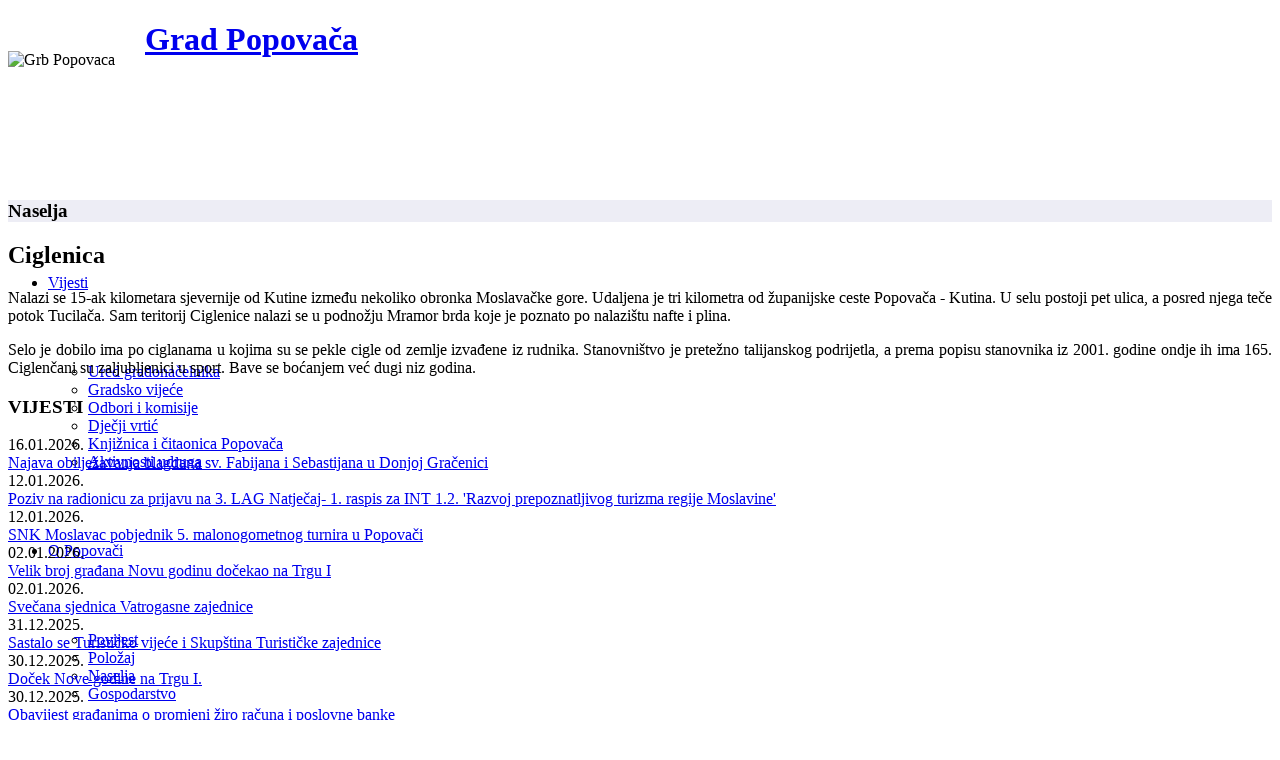

--- FILE ---
content_type: text/html; charset=utf-8
request_url: https://www.popovaca.hr/o-gradu-popovaca/naselja/2160-ciglenica
body_size: 6837
content:
<!DOCTYPE html>
<html xmlns="http://www.w3.org/1999/xhtml" xml:lang="hr-hr" lang="hr-hr" dir="ltr">
    <head>
        <meta http-equiv="X-UA-Compatible" content="IE=edge">
        <meta name="viewport" content="width=device-width, initial-scale=1">
                <!-- head -->
        <base href="https://www.popovaca.hr/o-gradu-popovaca/naselja/2160-ciglenica" />
	<meta http-equiv="content-type" content="text/html; charset=utf-8" />
	<meta name="keywords" content="Grad  Popovača" />
	<meta name="author" content="Administrator" />
	<meta name="description" content="Službene stranice Grada Popovača" />
	<meta name="generator" content="Joomla! - Open Source Content Management" />
	<title>Ciglenica</title>
	<link href="/templates/shaper_helix3/images/favicon.ico" rel="shortcut icon" type="image/vnd.microsoft.icon" />
	<link href="/templates/shaper_helix3/favicon.ico" rel="shortcut icon" type="image/vnd.microsoft.icon" />
	<link href="/plugins/system/jce/css/content.css?3ebdc7899e376be8979f07157ad573b2" rel="stylesheet" type="text/css" />
	<link href="/plugins/system/jcemediabox/css/jcemediabox.min.css?6f7b44fafdd5f9e8fd70775d91824a8b" rel="stylesheet" type="text/css" />
	<link href="/templates/shaper_helix3/css/bootstrap.min.css" rel="stylesheet" type="text/css" />
	<link href="/templates/shaper_helix3/css/font-awesome.min.css" rel="stylesheet" type="text/css" />
	<link href="/templates/shaper_helix3/css/legacy.css" rel="stylesheet" type="text/css" />
	<link href="/templates/shaper_helix3/css/template.css" rel="stylesheet" type="text/css" />
	<link href="/templates/shaper_helix3/css/presets/preset2.css" rel="stylesheet" type="text/css" class="preset" />
	<link href="/templates/shaper_helix3/css/custom.css" rel="stylesheet" type="text/css" />
	<link href="/templates/shaper_helix3/css/frontend-edit.css" rel="stylesheet" type="text/css" />
	<link href="/media/plg_system_eprivacy/css/definitions.min.css?3ebdc7899e376be8979f07157ad573b2" rel="stylesheet" type="text/css" />
	<style type="text/css">
#sp-header, #sp-header .logo { height: 160px; } 
.sp-megamenu-parent > li > a, #offcanvas-toggler { line-height: 160px; }
#sp-top-bar { background-color: #fff; padding: 0px;}#sp-top-bar{ background-color:#f5f5f5;color:#999999; }#sp-blog-title{ background-color:#ededf5; }#sp-bottom{ background-color:#f5f5f5; }#sp-radno-vrijeme{ background-color:#f5f5f5;color:#000000; }
#plg_system_eprivacy { width:0px;height:0px;clear:none; BEHAVIOR: url(#default#userdata); }

	</style>
	<script type="application/json" class="joomla-script-options new">{"plg_system_eprivacy":{"displaytype":"cookieblocker","autoopen":true,"accepted":false,"root":"\/index.php","cookies":{"sessioncookie":false,"accepted":[]},"cookie":{"domain":".www.popovaca.hr","path":null},"loginlinks":[],"country":"not detected","cookieregex":[]},"csrf.token":"41e94518cf58ee2f1bb889c75bc5d3fe","system.paths":{"root":"","base":""}}</script>
	<script src="/media/jui/js/jquery.min.js?3ebdc7899e376be8979f07157ad573b2" type="text/javascript"></script>
	<script src="/media/jui/js/jquery-noconflict.js?3ebdc7899e376be8979f07157ad573b2" type="text/javascript"></script>
	<script src="/media/jui/js/jquery-migrate.min.js?3ebdc7899e376be8979f07157ad573b2" type="text/javascript"></script>
	<script src="/media/system/js/caption.js?3ebdc7899e376be8979f07157ad573b2" type="text/javascript"></script>
	<script src="/plugins/system/jcemediabox/js/jcemediabox.min.js?67ccf32dfb55f9ee701d334ba02759d6" type="text/javascript"></script>
	<script src="/templates/shaper_helix3/js/bootstrap.min.js" type="text/javascript"></script>
	<script src="/templates/shaper_helix3/js/jquery.sticky.js" type="text/javascript"></script>
	<script src="/templates/shaper_helix3/js/main.js" type="text/javascript"></script>
	<script src="/templates/shaper_helix3/js/frontend-edit.js" type="text/javascript"></script>
	<script src="/media/plg_system_eprivacy/js/base64.min.js?3ebdc7899e376be8979f07157ad573b2" type="text/javascript"></script>
	<script src="/media/plg_system_eprivacy/js/eprivacy.class.min.js?3ebdc7899e376be8979f07157ad573b2" type="text/javascript"></script>
	<script src="/media/system/js/core.js?3ebdc7899e376be8979f07157ad573b2" type="text/javascript"></script>
	<script src="/media/plg_system_j3accessibility/dist/accessibility.min.js?3ebdc7899e376be8979f07157ad573b2" type="module"></script>
	<script type="text/javascript">
jQuery(window).on('load',  function() {
				new JCaption('img.caption');
			});jQuery(document).ready(function(){WFMediaBox.init({"base":"\/","theme":"standard","mediafallback":0,"mediaselector":"audio,video","width":"","height":"","lightbox":0,"shadowbox":0,"icons":1,"overlay":1,"overlay_opacity":0,"overlay_color":"","transition_speed":300,"close":2,"scrolling":"0","labels":{"close":"Close","next":"Next","previous":"Previous","cancel":"Cancel","numbers":"{{numbers}}","numbers_count":"{{current}} of {{total}}","download":"Download"}});});
var sp_preloader = '0';

var sp_gotop = '0';

var sp_offanimation = 'default';

        document.addEventListener('DOMContentLoaded', function() {  
            var labels = {"menuTitle":"Prilagodba pristupa\u010dnosti","increaseText":"Pove\u010daj veli\u010dinu slova","decreaseText":"Smanji veli\u010dinu slova","increaseTextSpacing":"Pove\u010daj razmak izme\u0111u slova","decreaseTextSpacing":"Smanji razmak izme\u0111u slova","invertColors":"Invertitaj boje","grayHues":"Grey Hues","underlineLinks":"Podcrtaj linkove","bigCursor":"Veliko pokaziva\u010d","readingGuide":"Vodi\u010d za \u010ditanje","textToSpeech":"Tekst u govor","speechToText":"Govor u tekst","resetTitle":"Vrati na po\u010detne postavke","closeTitle":"Zatvori"};
            var options = { labels: labels, hotkeys: {"enabled":true,"helpTitles":true} };
            options.textToSpeechLang = 'hr-HR'; 
            options.speechToTextLang = 'hr-HR'; 
            options.modules = {"increaseText":true,"decreaseText":true,"increaseTextSpacing":true,"decreaseTextSpacing":true,"invertColors":true,"grayHues":true,"underlineLinks":true,"bigCursor":true,"readingGuide":true,"textToSpeech":false,"speechToText":false}

            new Accessibility(options || {});
        });
	</script>
	<meta property="og:url" content="https://www.popovaca.hr/o-gradu-popovaca/naselja/2160-ciglenica" />
	<meta property="og:type" content="article" />
	<meta property="og:title" content="Ciglenica" />
	<meta property="og:description" content="Nalazi se 15-ak kilometara sjevernije od Kutine između nekoliko obronka Moslavačke gore. Udaljena je tri kilometra od županijske ceste Popovača - Kutina. U..." />

            </head>

    <body class="site com-content view-article no-layout no-task itemid-62 hr-hr ltr -naselja  layout-fluid -naselja off-canvas-menu-init">

        <div class="body-wrapper">
            <div class="body-innerwrapper">
                <section id="sp-top-bar"><div class="container"><div class="row"><div id="sp-top1" class="col-sm-6 col-md-6"><div class="sp-column "></div></div><div id="sp-top2" class="col-sm-6 col-md-6"><div class="sp-column "></div></div></div></div></section><header id="sp-header"><div class="container"><div class="row"><div id="sp-logo" class="col-xs-8 col-sm-3 col-md-3"><div class="sp-column "><div class="sp-module "><div class="sp-module-content">

<div class="custom"  >
	<div><img style="margin-right: 30px; margin-top: 30px; float: left;" src="/images/Grb-Popovaca.png" alt="Grb Popovaca" /></div></div>
</div></div><h1 class="logo"> <a href="/">Grad Popovača</a></h1></div></div><div id="sp-menu" class="col-xs-4 col-sm-9 col-md-9"><div class="sp-column ">			<div class='sp-megamenu-wrapper'>
				<a id="offcanvas-toggler" class="visible-sm visible-xs" aria-label="Helix Megamenu Options" href="#"><i class="fa fa-bars" aria-hidden="true" title="Helix Megamenu Options"></i></a>
				<ul class="sp-megamenu-parent menu-fade hidden-sm hidden-xs"><li class="sp-menu-item sp-has-child"><a  href="/vijesti"  >Vijesti</a><div class="sp-dropdown sp-dropdown-main sp-menu-right" style="width: 240px;"><div class="sp-dropdown-inner"><ul class="sp-dropdown-items"><li class="sp-menu-item"><a  href="/vijesti/ured-gradonacelnika"  >Ured gradonačelnika</a></li><li class="sp-menu-item"><a  href="/vijesti/gradsko-vijece-izvjestaji"  >Gradsko vijeće</a></li><li class="sp-menu-item"><a  href="/vijesti/odbori-i-komisije"  >Odbori i komisije</a></li><li class="sp-menu-item"><a  href="/vijesti/djecji-vrtic"  >Dječji vrtić</a></li><li class="sp-menu-item"><a  href="/vijesti/knjiznica-i-citaonica-popovaca"  >Knjižnica i čitaonica Popovača</a></li><li class="sp-menu-item"><a  href="/vijesti/aktivnosti-udruga"  >Aktivnosti udruga</a></li></ul></div></div></li><li class="sp-menu-item sp-has-child active"><a  href="/o-gradu-popovaca"  >O Popovači</a><div class="sp-dropdown sp-dropdown-main sp-menu-right" style="width: 240px;"><div class="sp-dropdown-inner"><ul class="sp-dropdown-items"><li class="sp-menu-item"><a  href="/o-gradu-popovaca/povijest"  >Povijest</a></li><li class="sp-menu-item"><a  href="/o-gradu-popovaca/polozaj"  >Položaj</a></li><li class="sp-menu-item current-item active"><a  href="/o-gradu-popovaca/naselja"  >Naselja</a></li><li class="sp-menu-item"><a  href="/o-gradu-popovaca/gospodarstvo"  >Gospodarstvo</a></li></ul></div></div></li><li class="sp-menu-item sp-has-child"><a  href="javascript:void(0);"  >Ustrojstvo</a><div class="sp-dropdown sp-dropdown-main sp-menu-right" style="width: 240px;"><div class="sp-dropdown-inner"><ul class="sp-dropdown-items"><li class="sp-menu-item"><a  href="/ustrojstvo/gradonacelnik"  >Gradonačelnik</a></li><li class="sp-menu-item"><a  href="/ustrojstvo/gradsko-vijece-vijecnici"  >Gradsko vijeće</a></li><li class="sp-menu-item sp-has-child"><a  href="/ustrojstvo/vijeca-mjesnih-odbora"  >Vijeća mjesnih Odbora</a><div class="sp-dropdown sp-dropdown-sub sp-menu-right" style="width: 240px;"><div class="sp-dropdown-inner"><ul class="sp-dropdown-items"><li class="sp-menu-item"><a  href="/ustrojstvo/vijeca-mjesnih-odbora/izbori-za-vijea-mjesnih-odbora-2019"  >Izbori za Vijeća mjesnih odbora - 2019.</a></li><li class="sp-menu-item"><a  href="/ustrojstvo/vijeca-mjesnih-odbora/izbori-za-vijeca-mjesnih-odbora-2023"  >Izbori za Vijeća mjesnih odbora - 2023.</a></li></ul></div></div></li></ul></div></div></li><li class="sp-menu-item sp-has-child"><a  href="/upravni-odjeli"  >Upravni odjeli</a><div class="sp-dropdown sp-dropdown-main sp-menu-right" style="width: 240px;"><div class="sp-dropdown-inner"><ul class="sp-dropdown-items"><li class="sp-menu-item"><a  href="/upravni-odjeli/uo-za-proracun-i-opcu-upravu"  >UO za proračun i opću upravu</a></li><li class="sp-menu-item"><a  href="/upravni-odjeli/uo-za-komunalni-sustav-i-prostorno-planiranje"  >UO za komunalni sustav</a></li></ul></div></div></li><li class="sp-menu-item sp-has-child"><a  href="javascript:void(0);"  >Ustanove</a><div class="sp-dropdown sp-dropdown-main sp-menu-right" style="width: 240px;"><div class="sp-dropdown-inner"><ul class="sp-dropdown-items"><li class="sp-menu-item"><a  href="/ustanove/knjiznica-i-citaonica-popovaca"  >Knjižnica i čitaonica Popovača</a></li><li class="sp-menu-item"><a  href="/ustanove/djecji-vrtic-popovaca"  >Dječji vrtić Popovača</a></li></ul></div></div></li><li class="sp-menu-item sp-has-child"><a  href="javascript:void(0);"  >Udruge</a><div class="sp-dropdown sp-dropdown-main sp-menu-right" style="width: 240px;"><div class="sp-dropdown-inner"><ul class="sp-dropdown-items"><li class="sp-menu-item"><a  href="/udruge/zupe"  >Župe</a></li><li class="sp-menu-item"><a  href="/udruge/zajednica-sportskih-udruga"  >Zajednica sportskih udruga</a></li><li class="sp-menu-item"><a  href="/udruge/vatrogastvo"  >Vatrogasna zajednica</a></li><li class="sp-menu-item"><a  href="/udruge/ostale-udruge"  >Ostale udruge</a></li></ul></div></div></li><li class="sp-menu-item"><a  href="/kontakti"  >Kontakti</a></li></ul>			</div>
		</div></div></div></div></header><section id="sp-page-title"><div class="row"><div id="sp-title" class="col-sm-12 col-md-12"><div class="sp-column "></div></div></div></section><section id="sp-blog-title"><div class="container"><div class="row"><div id="sp-top3" class="col-sm-12 col-md-12"><div class="sp-column "><div class="sp-module "><h3 class="sp-module-title">Naselja </h3><div class="sp-module-content">

<div class="custom"  >
	</div>
</div></div></div></div></div></div></section><section id="sp-main-body"><div class="container"><div class="row"><div id="sp-component" class="col-sm-9 col-md-9"><div class="sp-column "><div id="system-message-container">
	</div>
<article class="item item-page item-featured" itemscope itemtype="http://schema.org/Article">
	<meta itemprop="inLanguage" content="hr-HR" />
	
	

	<div class="entry-header">
		
		
					<h2 itemprop="name">
									Ciglenica							</h2>
												</div>

					
	
	
				
	
			<div itemprop="articleBody">
		<p align="justify">Nalazi se 15-ak kilometara sjevernije od Kutine između nekoliko obronka Moslavačke gore. Udaljena je tri kilometra od županijske ceste Popovača - Kutina. U selu postoji pet ulica, a posred njega teče potok Tucilača. Sam teritorij Ciglenice nalazi se u podnožju Mramor brda koje je poznato po nalazištu nafte i plina. </p> <p align="justify">Selo je dobilo ima po ciglanama u kojima su se pekle cigle od zemlje izvađene iz rudnika. Stanovništvo je pretežno talijanskog podrijetla, a prema popisu stanovnika iz 2001. godine ondje ih ima 165. Ciglenčani su zaljubljenici u sport. Bave se boćanjem već dugi niz godina. </p>	</div>

	
	
				
	
	
			<div class="article-footer-wrap">
			<div class="article-footer-top">
								













			</div>
					</div>
	
</article>
</div></div><div id="sp-right" class="col-sm-3 col-md-3"><div class="sp-column class2"><div class="sp-module ov"><h3 class="sp-module-title">VIJESTI</h3><div class="sp-module-content"> 
<div class="latestnews-uupov">
<div class="latestnews-uup-articlelistov">
  <div class="latestnews-uup-articleov">
         <div class="latestnews-uup-dateov">16.01.2026.</div>
      <div class="latestnews-uup-linkov">
	<a href="/vijesti/aktivnosti-udruga/12796-najava-obiljezavanja-blagdana-sv-fabijana-i-sebastijana-u-donjoj-gracenici" itemprop="url">
		<span itemprop="name">
			Najava obilježavanja blagdana sv. Fabijana i Sebastijana u Donjoj Gračenici		</span>
	</a>
     </div>

   </div>
  <div class="latestnews-uup-articleov">
         <div class="latestnews-uup-dateov">12.01.2026.</div>
      <div class="latestnews-uup-linkov">
	<a href="/vijesti-arhiva/12793-poziv-na-radionicu-za-prijavu-na-3-lag-natjecaj-1-raspis-za-int-1-2-razvoj-prepoznatljivog-turizma-regije-moslavine" itemprop="url">
		<span itemprop="name">
			Poziv na radionicu za prijavu na 3. LAG Natječaj- 1. raspis za INT 1.2. 'Razvoj prepoznatljivog turizma regije Moslavine'		</span>
	</a>
     </div>

   </div>
  <div class="latestnews-uup-articleov">
         <div class="latestnews-uup-dateov">12.01.2026.</div>
      <div class="latestnews-uup-linkov">
	<a href="/vijesti/aktivnosti-udruga/12792-snk-moslavac-pobjednik-5-malonogometnog-turnira-u-popovaci" itemprop="url">
		<span itemprop="name">
			SNK Moslavac pobjednik 5. malonogometnog turnira u Popovači		</span>
	</a>
     </div>

   </div>
  <div class="latestnews-uup-articleov">
         <div class="latestnews-uup-dateov">02.01.2026.</div>
      <div class="latestnews-uup-linkov">
	<a href="/vijesti/ured-gradonacelnika/12791-velik-broj-gradana-novu-godinu-docekao-na-trgu-i" itemprop="url">
		<span itemprop="name">
			Velik broj građana Novu godinu dočekao na Trgu I 		</span>
	</a>
     </div>

   </div>
  <div class="latestnews-uup-articleov">
         <div class="latestnews-uup-dateov">02.01.2026.</div>
      <div class="latestnews-uup-linkov">
	<a href="/vijesti/aktivnosti-udruga/12790-svecana-sjednica-vatrogasne-zajednice" itemprop="url">
		<span itemprop="name">
			Svečana sjednica Vatrogasne zajednice		</span>
	</a>
     </div>

   </div>
  <div class="latestnews-uup-articleov">
         <div class="latestnews-uup-dateov">31.12.2025.</div>
      <div class="latestnews-uup-linkov">
	<a href="/vijesti-arhiva/12787-sastalo-se-turisticko-vijece-i-skupstina-turisticke-zajednice" itemprop="url">
		<span itemprop="name">
			Sastalo se Turističko vijeće i Skupština Turističke zajednice		</span>
	</a>
     </div>

   </div>
  <div class="latestnews-uup-articleov">
         <div class="latestnews-uup-dateov">30.12.2025.</div>
      <div class="latestnews-uup-linkov">
	<a href="/vijesti/ured-gradonacelnika/12786-docek-nove-godine-na-trgu-i-2" itemprop="url">
		<span itemprop="name">
			Doček Nove godine na Trgu I.		</span>
	</a>
     </div>

   </div>
  <div class="latestnews-uup-articleov">
         <div class="latestnews-uup-dateov">30.12.2025.</div>
      <div class="latestnews-uup-linkov">
	<a href="/vijesti/ured-gradonacelnika/12785-obavijest-gradanima-o-promjeni-ziro-racuna-i-poslovne-banke" itemprop="url">
		<span itemprop="name">
			Obavijest građanima o promjeni žiro računa i poslovne banke		</span>
	</a>
     </div>

   </div>
  <div class="latestnews-uup-articleov">
         <div class="latestnews-uup-dateov">24.12.2025.</div>
      <div class="latestnews-uup-linkov">
	<a href="/vijesti/ured-gradonacelnika/12783-osvrt-i-blagdanska-cestitka-gradonacelnika-josipa-miskovica" itemprop="url">
		<span itemprop="name">
			Osvrt i blagdanska čestitka gradonačelnika Josipa Miškovića		</span>
	</a>
     </div>

   </div>
  <div class="latestnews-uup-articleov">
         <div class="latestnews-uup-dateov">24.12.2025.</div>
      <div class="latestnews-uup-linkov">
	<a href="/vijesti/ured-gradonacelnika/12782-predblagdansko-druzenje-gradana-u-popovaci" itemprop="url">
		<span itemprop="name">
			Predblagdansko druženje građana u Popovači 		</span>
	</a>
     </div>

   </div>
</div>
   <div class="latestnews-uup-footer-linkov">
     <a href="/arhiva-vijesti" itemprop="url">
	<span itemprop="name">
		ARIVA VIJESTI 	</span>
     </a>
   </div>
</div>
</div></div><div class="sp-module uupd"><h3 class="sp-module-title">USKORO U POPOVAČI</h3><div class="sp-module-content"> 
<div class="latestnews-uupuupd">
<div class="latestnews-uup-articlelistuupd">
  <div class="latestnews-uup-articleuupd">
         <div class="latestnews-uup-dateuupd">Petak, 16.01.2026.</div>
      <div class="latestnews-uup-linkuupd">
	<a href="/uskoro-u-popovaci/12797-30-sijecnja-2026-popovaca-noc-muzeja-dom-kulture-od-18-do-23-sati" itemprop="url">
		<span itemprop="name">
			30. siječnja 2026. Popovača: Noć muzeja/ Dom kulture od 18 do 23 sati		</span>
	</a>
     </div>

   </div>
  <div class="latestnews-uup-articleuupd">
         <div class="latestnews-uup-dateuupd">Četvrtak, 15.01.2026.</div>
      <div class="latestnews-uup-linkuupd">
	<a href="/uskoro-u-popovaci/12795-18-sijecnja-2026-kino-popovaca-film-nuernberg-dom-kulture-u-18-00-sati" itemprop="url">
		<span itemprop="name">
			18. siječnja 2026. Kino Popovača: Film ”NÜRNBERG”, Dom kulture u 18.00 sati		</span>
	</a>
     </div>

   </div>
  <div class="latestnews-uup-articleuupd">
         <div class="latestnews-uup-dateuupd">Četvrtak, 15.01.2026.</div>
      <div class="latestnews-uup-linkuupd">
	<a href="/uskoro-u-popovaci/12794-18-sijecnja-2026-kino-popovaca-film-avanture-malog-dinosaura-dom-kulture-u-16-00-sati" itemprop="url">
		<span itemprop="name">
			18. siječnja 2026. Kino Popovača: Film ”AVANTURE MALOG DINOSAURA, Dom kulture u 16.00 sati		</span>
	</a>
     </div>

   </div>
</div>
</div>
</div></div><div class="sp-module ild"><div class="sp-module-content">

<div class="customild"  >
	<div class="row-1">
<div class="col-2"><a href="/informativni-list-popovaca-nas-grad"><img src="/images/logo_popovaca_nas_grad_desno.jpg" alt="logo popovaca nas grad" /></a></div>
</div></div>
</div></div><div class="sp-module jpr"><div class="sp-module-content">

<div class="customjpr"  >
	<div class="jp1"><a href="/javna-nabava"><img src="/images/thumb_javna_nabava.jpg" alt="Javna nabava" /></a>
<p><a href="/javna-nabava">JAVNA NABAVA</a></p>
</div>
<div class="jp2"><a href="/natjeaji-i-javni-pozivi"><img src="/images/thumb_javni_pozivi.jpg" alt="Javni pozivi" /></a>
<p><a href="/natjeaji-i-javni-pozivi">JAVNI POZIVI</a></p>
</div>
<div class="jp3"><a href="/subvencije"><img src="/images/thumb_subvencije.jpg" alt="Subvencije" /></a>
<p><a href="/subvencije">SUBVENCIJE</a></p>
</div>
<div class="jp4"><a href="/savjetovanje-s-javnoscu"><img src="/images/thumb_gradska_uprava.jpg" alt="SAVJETOVANJE S JAVNOŠĆU" /></a>
<p><a href="/savjetovanje-s-javnoscu">SAVJETOVANJE S JAVNOŠĆU</a></p>
</div></div>
</div></div></div></div></div></div></section><section id="sp-bottom"><div class="container"><div class="row"><div id="sp-bottom1" class="col-sm-6 col-md-4"><div class="sp-column "><div class="sp-module "><h3 class="sp-module-title">KONTAKT PODACI</h3><div class="sp-module-content">

<div class="custom"  >
	<p>Grad Popovača<br />Trg grofova Erdödyja 5<br />44317 Popovača</p>
<p>MB: 2595818<br />OIB: 73945204941</p>
<p>Tel: 044 679 750<br />Tel: 044 679 748<br />Fax: 044 679 140<br />e-pošta: grad@popovaca.hr</p></div>
</div></div></div></div><div id="sp-bottom2" class="col-sm-6 col-md-4"><div class="sp-column "><div class="sp-module gi"><h3 class="sp-module-title">GLAVNI IZBORNIK</h3><div class="sp-module-content"><ul class="nav menu">
<li class="item-91  parent"><a href="/vijesti" > Vijesti</a></li><li class="item-59  active parent"><a href="/o-gradu-popovaca" > O Popovači</a></li><li class="item-64  parent">	<a class="nav-header ">Ustrojstvo</a>
</li><li class="item-70  parent"><a href="/upravni-odjeli" > Upravni odjeli</a></li><li class="item-73  parent">	<a class="nav-header ">Ustanove</a>
</li><li class="item-77  parent">	<a class="nav-header ">Udruge</a>
</li><li class="item-84"><a href="/kontakti" > Kontakti</a></li></ul>
</div></div></div></div><div id="sp-bottom3" class="col-sm-6 col-md-4"><div class="sp-column "><div class="sp-module bl"><h3 class="sp-module-title">BRZI LINKOVI</h3><div class="sp-module-content"><ul class="nav menu">
<li class="item-1367"><a href="/pristupacnost-mreznih-stranica-2" > Pristupačnost mrežnih stranica</a></li><li class="item-1368"><a href="/pristup-informacijama-2" > Pristup informacijama</a></li><li class="item-1369"><a href="/osoba-zaduzena-za-nepravilnosti-2" > Osoba zadužena za nepravilnosti</a></li><li class="item-1376"><a href="/servisne-informacije" > Servisne informacije</a></li><li class="item-1382"><a href="/isplate-iz-proracuna" > Isplate iz proračuna</a></li></ul>
</div></div><div class="sp-module bl"><h3 class="sp-module-title">PRETRAGA</h3><div class="sp-module-content"><div class="searchbl">
	<form action="/o-gradu-popovaca/naselja" method="post">
		<label for="mod-search-searchword" class="element-invisible">Traži ...</label> <input name="searchword" id="mod-search-searchword" maxlength="200"  class="inputbox search-query" type="text" size="0" placeholder="Traži ..." /> <button class="button btn btn-primary" onclick="this.form.searchword.focus();">Traži</button>		<input type="hidden" name="task" value="search" />
		<input type="hidden" name="option" value="com_search" />
		<input type="hidden" name="Itemid" value="62" />
	</form>
</div>
</div></div></div></div></div></div></section><section id="sp-radno-vrijeme"><div class="container"><div class="row"><div id="sp-position7" class="col-sm-12 col-md-12"><div class="sp-column "><div class="sp-module "><h3 class="sp-module-title">PODACI O RADNOM VREMENU</h3><div class="sp-module-content">

<div class="custom"  >
	<p>Dnevno radno vrijeme upravnih tijela Grada Popovače je od ponedjeljka do petka od 07:00 do 15:00 sati.<br />Uredovno vrijeme upravnih tijela Grada Popovače za rad sa strankama je radnim danima, od ponedjeljka do petka u vremenu od 08:00 do 13:00 sati. Dnevni odmor (stanka) upravnih tijela je u u vremenu od 10:00 do 10:30 sati.</p></div>
</div></div></div></div></div></div></section><footer id="sp-footer"><div class="container"><div class="row"><div id="sp-footer1" class="col-sm-12 col-md-12"><div class="sp-column "><span class="sp-copyright">© 2026 Grad Popovača. Sva prava zadržana. Design: Andrija Rudić, info@aldonia.hr Programiranje: Računalne djelatnosti "Roby"</span></div></div></div></div></footer>            </div> <!-- /.body-innerwrapper -->
        </div> <!-- /.body-innerwrapper -->

        <!-- Off Canvas Menu -->
        <div class="offcanvas-menu">
            <a href="#" class="close-offcanvas" aria-label="Close"><i class="fa fa-remove" aria-hidden="true" title="HELIX_CLOSE_MENU"></i></a>
            <div class="offcanvas-inner">
                                  <div class="sp-module "><h3 class="sp-module-title">Menu</h3><div class="sp-module-content"><ul class="nav menu">
<li class="item-91  deeper parent"><a href="/vijesti" > Vijesti</a><span class="offcanvas-menu-toggler collapsed" data-toggle="collapse" data-target="#collapse-menu-91"><i class="open-icon fa fa-angle-down"></i><i class="close-icon fa fa-angle-up"></i></span><ul class="collapse" id="collapse-menu-91"><li class="item-92"><a href="/vijesti/ured-gradonacelnika" > Ured gradonačelnika</a></li><li class="item-93"><a href="/vijesti/gradsko-vijece-izvjestaji" > Gradsko vijeće</a></li><li class="item-95"><a href="/vijesti/odbori-i-komisije" > Odbori i komisije</a></li><li class="item-96"><a href="/vijesti/djecji-vrtic" > Dječji vrtić</a></li><li class="item-97"><a href="/vijesti/knjiznica-i-citaonica-popovaca" > Knjižnica i čitaonica Popovača</a></li><li class="item-98"><a href="/vijesti/aktivnosti-udruga" > Aktivnosti udruga</a></li></ul></li><li class="item-59  active deeper parent"><a href="/o-gradu-popovaca" > O Popovači</a><span class="offcanvas-menu-toggler collapsed" data-toggle="collapse" data-target="#collapse-menu-59"><i class="open-icon fa fa-angle-down"></i><i class="close-icon fa fa-angle-up"></i></span><ul class="collapse" id="collapse-menu-59"><li class="item-60"><a href="/o-gradu-popovaca/povijest" > Povijest</a></li><li class="item-61"><a href="/o-gradu-popovaca/polozaj" > Položaj</a></li><li class="item-62  current active"><a href="/o-gradu-popovaca/naselja" > Naselja</a></li><li class="item-63"><a href="/o-gradu-popovaca/gospodarstvo" > Gospodarstvo</a></li></ul></li><li class="item-64  deeper parent">	<a class="nav-header ">Ustrojstvo</a>
<span class="offcanvas-menu-toggler collapsed" data-toggle="collapse" data-target="#collapse-menu-64"><i class="open-icon fa fa-angle-down"></i><i class="close-icon fa fa-angle-up"></i></span><ul class="collapse" id="collapse-menu-64"><li class="item-65"><a href="/ustrojstvo/gradonacelnik" > Gradonačelnik</a></li><li class="item-67"><a href="/ustrojstvo/gradsko-vijece-vijecnici" > Gradsko vijeće</a></li><li class="item-68  deeper parent"><a href="/ustrojstvo/vijeca-mjesnih-odbora" > Vijeća mjesnih Odbora</a><span class="offcanvas-menu-toggler collapsed" data-toggle="collapse" data-target="#collapse-menu-68"><i class="open-icon fa fa-angle-down"></i><i class="close-icon fa fa-angle-up"></i></span><ul class="collapse" id="collapse-menu-68"><li class="item-1226"><a href="/ustrojstvo/vijeca-mjesnih-odbora/izbori-za-vijea-mjesnih-odbora-2019" > Izbori za Vijeća mjesnih odbora - 2019.</a></li><li class="item-1380"><a href="/ustrojstvo/vijeca-mjesnih-odbora/izbori-za-vijeca-mjesnih-odbora-2023" > Izbori za Vijeća mjesnih odbora - 2023.</a></li></ul></li></ul></li><li class="item-70  deeper parent"><a href="/upravni-odjeli" > Upravni odjeli</a><span class="offcanvas-menu-toggler collapsed" data-toggle="collapse" data-target="#collapse-menu-70"><i class="open-icon fa fa-angle-down"></i><i class="close-icon fa fa-angle-up"></i></span><ul class="collapse" id="collapse-menu-70"><li class="item-71"><a href="/upravni-odjeli/uo-za-proracun-i-opcu-upravu" > UO za proračun i opću upravu</a></li><li class="item-72"><a href="/upravni-odjeli/uo-za-komunalni-sustav-i-prostorno-planiranje" > UO za komunalni sustav</a></li></ul></li><li class="item-73  deeper parent">	<a class="nav-header ">Ustanove</a>
<span class="offcanvas-menu-toggler collapsed" data-toggle="collapse" data-target="#collapse-menu-73"><i class="open-icon fa fa-angle-down"></i><i class="close-icon fa fa-angle-up"></i></span><ul class="collapse" id="collapse-menu-73"><li class="item-74"><a href="/ustanove/knjiznica-i-citaonica-popovaca" > Knjižnica i čitaonica Popovača</a></li><li class="item-75"><a href="/ustanove/djecji-vrtic-popovaca" > Dječji vrtić Popovača</a></li></ul></li><li class="item-77  deeper parent">	<a class="nav-header ">Udruge</a>
<span class="offcanvas-menu-toggler collapsed" data-toggle="collapse" data-target="#collapse-menu-77"><i class="open-icon fa fa-angle-down"></i><i class="close-icon fa fa-angle-up"></i></span><ul class="collapse" id="collapse-menu-77"><li class="item-81"><a href="/udruge/zupe" > Župe</a></li><li class="item-80"><a href="/udruge/zajednica-sportskih-udruga" > Zajednica sportskih udruga</a></li><li class="item-78"><a href="/udruge/vatrogastvo" > Vatrogasna zajednica</a></li><li class="item-83"><a href="/udruge/ostale-udruge" > Ostale udruge</a></li></ul></li><li class="item-84"><a href="/kontakti" > Kontakti</a></li></ul>
</div></div>
                            </div> <!-- /.offcanvas-inner -->
        </div> <!-- /.offcanvas-menu -->

        
        
        
        <!-- Preloader -->
        

        <!-- Go to top -->
        
    </body>
</html>